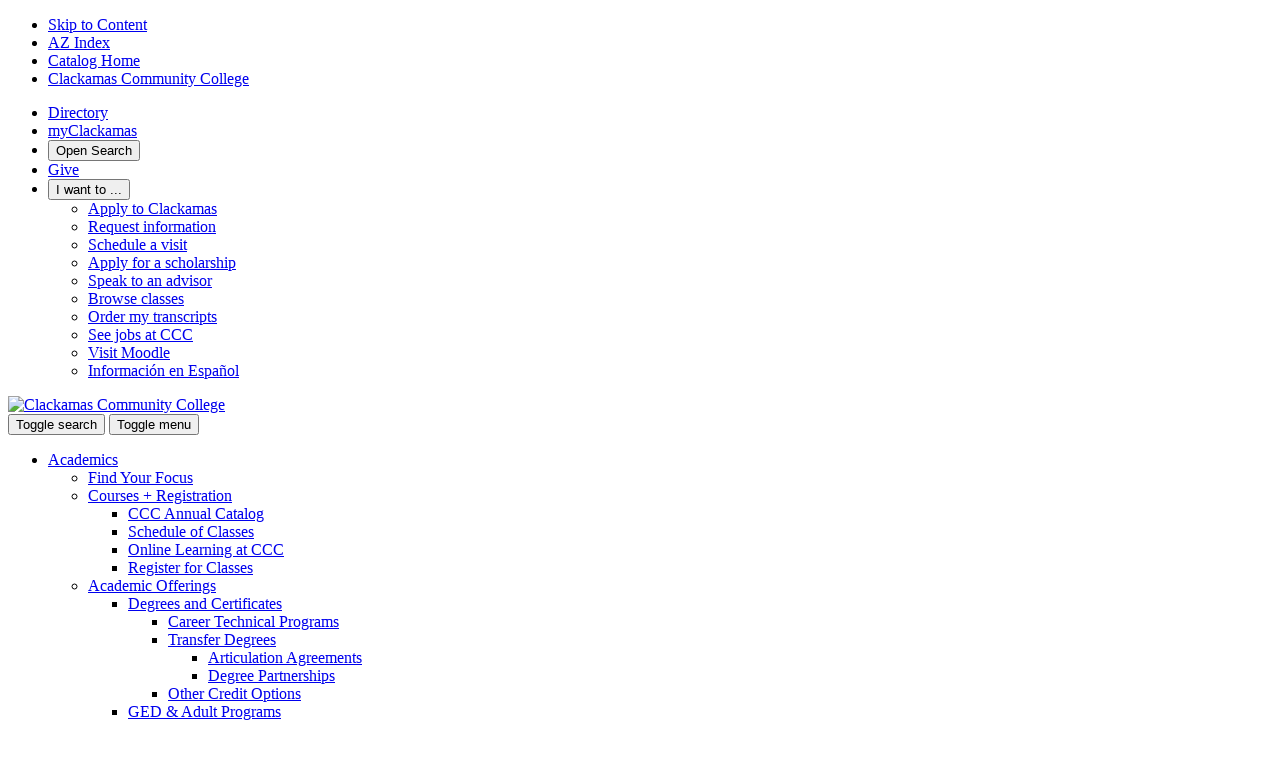

--- FILE ---
content_type: text/html; charset=UTF-8
request_url: https://catalog.clackamas.edu/associate-science-degrees-as/biology-emphasis-university-oregon/
body_size: 111492
content:


<!doctype html>
<html class="no-js" xml:lang="en" lang="en" dir="ltr">

<head>
<meta http-equiv="X-UA-Compatible" content="IE=Edge" />
<title>Biology Emphasis, AS - with University of Oregon | Clackamas Community College Catalog</title>
<meta http-equiv="Content-Type" content="text/html; charset=utf-8" />
<meta property="og:site_name" content="Clackamas Community College Catalog" />
<link rel="search" type="application/opensearchdescription+xml"
			href="/search/opensearch.xml" title="Catalog" />
<meta name="viewport" content="width=device-width, initial-scale=1.0, minimum-scale=1.0" />
<link href="/images/favicon.ico" rel="shortcut icon" />
<link rel="stylesheet" type="text/css" href="/css/reset.css" />
<link href="https://fonts.googleapis.com/css?family=Roboto:400,400i,500,500i,700,700i" rel="stylesheet">
<link rel="stylesheet" type="text/css" href="/fonts/font-awesome/font-awesome.min.css" />
<link rel="stylesheet" type="text/css" href="/fonts/clackamas/clackamas-fonts.css">
<link rel="stylesheet" type="text/css" href="/css/courseleaf.css?v=1763580618000" />
<link rel="stylesheet" type="text/css" href="/css/screen.css?v=1763580618000" media="screen" />
<link rel="stylesheet" type="text/css" href="/css/print.css?v=1763580618000" media="print" />
<script type="text/javascript" src="/js/jquery.js"></script>
<script type="text/javascript" src="/js/lfjs.js"></script>
<script type="text/javascript" src="/js/lfjs_any.js"></script>
<link rel="stylesheet" type="text/css" href="/js/lfjs.css?v=1763580623000" />
<script type="text/javascript" src="/js/courseleaf.js?v=1763580623000"></script>
<script type="text/javascript" src="/js/custom.js?v=1763580623000"></script>



</head>



<body class="">




<nav aria-label="Skip content menu" class="accessible">
	<div class="accessible-menu">
		<ul>
			<li><a href="#contentarea" rel="section">Skip to Content</a></li>
			<li><a href="/azindex/">AZ Index</a></li>
			<li><a href="/">Catalog Home</a></li>
			<li><a href="https://www.clackamas.edu">Clackamas Community College</a></li>
		</ul>
	</div>
</nav>

<header id="header-full">
    <nav id="top-nav">
        <div class="wrap">
            <ul>
                <li><a href="https://www.clackamas.edu/meta/directory">Directory</a></li>
                <li><a href="http://my.clackamas.edu/">myClackamas</a></li>
                <li><button id="search-toggle" aria-controls="search-dialog"><span
                            class="fa fa-search" aria-hidden="true"></span><span class="sr-only">Open Search</span></button>
                </li>
                <li class="giving"><a href="https://give.clackamas.edu/give-now">Give</a></li>
                <li class="isparent"><button class="quicklinks-toggle" type="button" data-toggle="#quicklinks-full-menu"
                        id="quicklinks-label" aria-expanded="false">I want to ... <span class="fa fa-chevron-down"
                            aria-hidden="true"></span></button>
                    <ul class="dropdown-menu" aria-labelledby="quicklinks-label" id="quicklinks-full-menu">
                        <li><a href="https://www.clackamas.edu/admissions-financial-aid/apply-now">Apply to
                                Clackamas</a></li>
                        <li><a href="https://www.clackamas.edu/future-students">Request information</a></li>
                        <li><a href="https://www.clackamas.edu/admissions-financial-aid/plan-a-visit">Schedule a
                                visit</a></li>
                        <li><a
                                href="https://www.clackamas.edu/admissions-financial-aid/financial-aid-scholarships/scholarships">Apply
                                for a scholarship</a></li>
                        <li><a
                                href="https://www.clackamas.edu/academics/academic-support/academic-advising-and-education-planning">Speak
                                to an advisor</a></li>
                        <li><a href="https://www.clackamas.edu/academics/courses-registration/schedule-of-classes">Browse
                                classes</a></li>
                        <li><a
                                href="https://www.clackamas.edu/academics/academic-support/transcripts-and-duplicate-diplomas">Order
                                my transcripts</a></li>
                        <li><a href="https://www.clackamas.edu/about-us/ccc-jobs">See jobs at CCC</a></li>
                        <li><a href="http://online.clackamas.edu">Visit Moodle</a></li>
                        <li><a
                                href="https://www.clackamas.edu/admissions-financial-aid/getting-started/informacion-en-espanol">Información
                                en Español</a></li>
                    </ul>
                </li>
            </ul>
        </div>
    </nav>
    <div class="wrap flex">
        <div class="logo--full">
            <a href="https://www.clackamas.edu"><img src="/images/ccc_logo_header.png"
                    alt="Clackamas Community College" /></a>
        </div>
        <div class="mobile-toggles">
            <button id="search-toggle-mobile" aria-controls="search-dialog">
                <span class="sr-only">Toggle search</span>
                <i class="fa fa-search" aria-hidden="true"></i>
            </button>
            <button id="menu-toggle" aria-controls="ccc-nav" data-toggle="#ccc-nav" aria-expanded="false">
                <span class="sr-only">Toggle menu</span>
                <i class="fa fa-bars" aria-hidden="true"></i>
            </button>
        </div>
        <nav class="ccc-nav--full" id="ccc-nav">
            <ul class="nav-items">
                <li>
                    <a href="https://www.clackamas.edu/academics" target="_self">Academics</a>
                    <ul>
                        <li>
                            <a href="https://www.clackamas.edu/academics/find-your-focus" target="_self">Find Your
                                Focus</a>
                        </li>
                        <li>
                            <a href="https://www.clackamas.edu/academics/courses-registration" target="_self">
                                Courses + Registration</a>
                            <ul>
                                <li>
                                    <a href="https://www.clackamas.edu/academics/courses-registration/ccc-annual-catalog"
                                        target="_self">CCC Annual
                                        Catalog</a>
                                </li>
                                <li>
                                    <a href="https://www.clackamas.edu/academics/courses-registration/schedule-of-classes"
                                        target="_self">Schedule of
                                        Classes</a>
                                </li>
                                <li>
                                    <a href="https://www.clackamas.edu/academics/courses-registration/online-learning-at-ccc"
                                        target="_self">Online Learning
                                        at CCC</a>
                                </li>
                                <li>
                                    <a href="https://www.clackamas.edu/academics/courses-registration/register-for-classes"
                                        target="_self">Register for
                                        Classes</a>
                                </li>

                            </ul>
                        </li>
                        <li>
                            <a href="https://www.clackamas.edu/academics/academic-offerings" target="_self">
                                Academic Offerings

                            </a>
                            <ul>
                                <li>
                                    <a href="https://www.clackamas.edu/academics/academic-offerings/degrees-and-certificates"
                                        target="_self">
                                        Degrees and Certificates

                                    </a>
                                    <ul>
                                        <li>
                                            <a href="https://www.clackamas.edu/academics/academic-offerings/degrees-and-certificates/career-technical-programs"
                                                target="_self">Career Technical Programs</a>
                                        </li>
                                        <li>
                                            <a href="https://www.clackamas.edu/academics/academic-offerings/degrees-and-certificates/transfer-degrees"
                                                target="_self">
                                                Transfer Degrees

                                            </a>
                                            <ul>
                                                <li>
                                                    <a href="https://www.clackamas.edu/academics/academic-offerings/degrees-and-certificates/transfer-degrees/articulation-agreements"
                                                        target="_self">Articulation Agreements</a>
                                                </li>
                                                <li>
                                                    <a href="https://www.clackamas.edu/academics/academic-offerings/degrees-and-certificates/transfer-degrees/degree-partnerships"
                                                        target="_self">Degree Partnerships</a>
                                                </li>

                                            </ul>
                                        </li>
                                        <li>
                                            <a href="https://www.clackamas.edu/academics/academic-offerings/degrees-and-certificates/other-credit-options"
                                                target="_self">Other Credit Options</a>
                                        </li>

                                    </ul>
                                </li>
                                <li>
                                    <a href="https://www.clackamas.edu/academics/academic-offerings/ged-adult-programs"
                                        target="_self">
                                        GED &amp; Adult Programs

                                    </a>
                                    <ul>
                                        <li>
                                            <a href="https://www.clackamas.edu/academics/academic-offerings/ged-adult-programs/life-and-career-options-program"
                                                target="_self">Life and Career Options Program</a>
                                        </li>
                                        <li>
                                            <a href="https://www.clackamas.edu/academics/academic-offerings/ged-adult-programs/first-year-experience"
                                                target="_self">First-Year Experience</a>
                                        </li>

                                    </ul>
                                </li>
                                <li>
                                    <a href="https://www.clackamas.edu/academics/academic-offerings/community-education"
                                        target="_self">
                                        Community Education

                                    </a>
                                    <ul>
                                        <li>
                                            <a href="https://www.clackamas.edu/academics/academic-offerings/community-education/seasoned-adult-enrichment-program"
                                                target="_self">Seasoned Adult Enrichment Program</a>
                                        </li>
                                        <li>
                                            <a href="https://www.clackamas.edu/academics/academic-offerings/community-education/driver's-education"
                                                target="_self">Driver's Education</a>
                                        </li>
                                        <li>
                                            <a href="https://www.clackamas.edu/academics/academic-offerings/community-education/suggest-a-community-ed-class"
                                                target="_self">Suggest a Community Ed Class</a>
                                        </li>
                                        <li>
                                            <a href="https://www.clackamas.edu/academics/academic-offerings/community-education/become-a-community-ed-instructor"
                                                target="_self">Become a Community Ed Instructor</a>
                                        </li>

                                    </ul>
                                </li>
                                <li>
                                    <a href="https://www.clackamas.edu/academics/academic-offerings/high-school-connections"
                                        target="_self">
                                        High School Connections

                                    </a>
                                    <ul>
                                        <li>
                                            <a href="https://www.clackamas.edu/academics/academic-offerings/high-school-connections/high-school-registration"
                                                target="_self">High School Registration</a>
                                        </li>
                                        <li>
                                            <a href="https://www.clackamas.edu/academics/academic-offerings/high-school-connections/high-school-connections-programs"
                                                target="_self">High School Connections Programs</a>
                                        </li>
                                        <li>
                                            <a href="https://www.clackamas.edu/academics/academic-offerings/high-school-connections/high-school-partners"
                                                target="_self">High School Partners</a>
                                        </li>
                                        <li>
                                            <a href="https://www.clackamas.edu/academics/academic-offerings/high-school-connections/instructors"
                                                target="_self">Instructors</a>
                                        </li>

                                    </ul>
                                </li>

                            </ul>
                        </li>
                        <li>
                            <a href="https://www.clackamas.edu/academics/academic-calendar" target="_self">Academic
                                Calendar</a>
                        </li>
                        <li>
                            <a href="https://www.clackamas.edu/academics/skills-development-training" target="_self">
                                Skills Development + Training

                            </a>
                            <ul>
                                <li>
                                    <a href="https://www.clackamas.edu/academics/skills-development-training/connections-with-business-and-industry-(cbi)"
                                        target="_self">
                                        Connections with Business and Industry (CBI)

                                    </a>
                                    <ul>
                                        <li>
                                            <a href="https://www.clackamas.edu/academics/skills-development-training/connections-with-business-and-industry-(cbi)/small-business-development-center"
                                                target="_self">Small Business Development Center</a>
                                        </li>
                                        <li>
                                            <a href="https://www.clackamas.edu/academics/skills-development-training/connections-with-business-and-industry-(cbi)/workforce-services"
                                                target="_self">Workforce Services</a>
                                        </li>
                                        <li>
                                            <a href="https://www.clackamas.edu/academics/skills-development-training/connections-with-business-and-industry-(cbi)/techhire"
                                                target="_self">TechHire</a>
                                        </li>
                                        <li>
                                            <a href="https://www.clackamas.edu/academics/skills-development-training/connections-with-business-and-industry-(cbi)/customized-training"
                                                target="_blank">Customized Training</a>
                                        </li>

                                    </ul>
                                </li>
                                <li>
                                    <a href="https://www.clackamas.edu/academics/skills-development-training/workshops"
                                        target="_self">Workshops</a>
                                </li>
                                <li>
                                    <a href="https://www.clackamas.edu/academics/skills-development-training/cte-licensure-courses"
                                        target="_self">CTE
                                        Licensure Courses</a>
                                </li>
                                <li>
                                    <a href="https://www.clackamas.edu/academics/skills-development-training/job-corps-scholars"
                                        target="_self">Job Corps
                                        Scholars</a>
                                </li>

                            </ul>
                        </li>
                        <li>
                            <a href="https://www.clackamas.edu/academics/academic-support" target="_self">
                                Academic Support

                            </a>
                            <ul>
                                <li>
                                    <a href="https://www.clackamas.edu/academics/academic-support/english-for-speakers-of-other-languages"
                                        target="_self">English for Speakers of Other Languages</a>
                                </li>
                                <li>
                                    <a href="https://www.clackamas.edu/academics/academic-support/graduation-services"
                                        target="_self">Graduation</a>
                                </li>
                                <li>
                                    <a href="https://www.clackamas.edu/academics/academic-support/tutoring-services"
                                        target="_self">Tutoring Services</a>
                                </li>
                                <li>
                                    <a href="https://www.clackamas.edu/academics/academic-support/academic-advising-and-education-planning"
                                        target="_self">Academic Advising and Education Planning</a>
                                </li>
                                <li>
                                    <a href="https://www.clackamas.edu/academics/academic-support/transcripts-and-duplicate-diplomas"
                                        target="_self">Transcripts and Duplicate Diplomas</a>
                                </li>
                                <li>
                                    <a href="https://www.clackamas.edu/academics/academic-support/stem-center"
                                        target="_self">STEM Center</a>
                                </li>

                            </ul>
                        </li>
                        <li>
                            <a href="https://www.clackamas.edu/academics/testing-and-placement-services"
                                target="_self">Testing and Placement Services</a>
                        </li>

                    </ul>
                </li>
                <li>
                    <a href="https://www.clackamas.edu/admissions-financial-aid" target="_self">Admissions &amp;
                        Financial Aid</a>
                    <ul>
                        <li>
                            <a href="https://www.clackamas.edu/admissions-financial-aid/plan-a-visit"
                                target="_self">Plan a Visit</a>
                        </li>
                        <li>
                            <a href="https://www.clackamas.edu/admissions-financial-aid/getting-started" target="_self">
                                Getting Started

                            </a>
                            <ul>
                                <li>
                                    <a href="https://www.clackamas.edu/admissions-financial-aid/getting-started/informacion-en-espanol"
                                        target="_self">Información en Español</a>
                                </li>
                                <li>
                                    <a href="https://www.clackamas.edu/admissions-financial-aid/getting-started/transferring-to-ccc"
                                        target="_self">Transferring to CCC</a>
                                </li>
                                <li>
                                    <a href="https://www.clackamas.edu/admissions-financial-aid/getting-started/international-students"
                                        target="_self">International Students</a>
                                </li>
                                <li>
                                    <a href="https://www.clackamas.edu/admissions-financial-aid/getting-started/undocumented-daca"
                                        target="_self">Undocumented and DACA Students</a>
                                </li>
                                <li>
                                    <a href="https://www.clackamas.edu/admissions-financial-aid/getting-started/students-under-18-years-of-age"
                                        target="_self">Students Under 18 Years of Age </a>
                                </li>
                                <li>
                                    <a href="https://www.clackamas.edu/admissions-financial-aid/getting-started/i'm-registered!-what-s-next"
                                        target="_self">I'm Registered! Whats Next?</a>
                                </li>

                            </ul>
                        </li>
                        <li>
                            <a href="https://www.clackamas.edu/admissions-financial-aid/apply-now" target="_blank">Apply
                                Now</a>
                        </li>
                        <li>
                            <a href="https://www.clackamas.edu/admissions-financial-aid/tuition-fees" target="_self">
                                Tuition + Fees

                            </a>
                            <ul>
                                <li>
                                    <a href="https://www.clackamas.edu/admissions-financial-aid/tuition-fees/payment-options"
                                        target="_self">Payment
                                        Options</a>
                                </li>
                                <li>
                                    <a href="https://www.clackamas.edu/admissions-financial-aid/tuition-fees/refunds"
                                        target="_self">Refunds</a>
                                </li>
                                <li>
                                    <a href="https://www.clackamas.edu/admissions-financial-aid/tuition-fees/educational-tax-credits-(1098-t)"
                                        target="_self">Educational Tax Credits (1098-T)</a>
                                </li>
                                <li>
                                    <a href="https://www.clackamas.edu/admissions-financial-aid/tuition-fees/student-billing-policies"
                                        target="_self">Student
                                        Billing Policies</a>
                                </li>

                            </ul>
                        </li>
                        <li>
                            <a href="https://www.clackamas.edu/admissions-financial-aid/financial-aid-scholarships"
                                target="_self">
                                Financial Aid + Scholarships

                            </a>
                            <ul>
                                <li>
                                    <a href="https://www.clackamas.edu/admissions-financial-aid/financial-aid-scholarships/scholarships"
                                        target="_self">Scholarships</a>
                                </li>
                                <li>
                                    <a href="https://www.clackamas.edu/admissions-financial-aid/financial-aid-scholarships/grants-loans-and-work-study-financial-aid-options"
                                        target="_self">Grants, Loans + Work Study</a>
                                </li>
                                <li>
                                    <a href="https://www.clackamas.edu/admissions-financial-aid/financial-aid-scholarships/associated-student-government-grants"
                                        target="_self">Associated Student Government Grants</a>
                                </li>
                                <li>
                                    <a href="https://www.clackamas.edu/admissions-financial-aid/financial-aid-scholarships/financial-aid-resource-lab"
                                        target="_self">Financial Aid Resource Lab</a>
                                </li>
                                <li>
                                    <a href="https://www.clackamas.edu/admissions-financial-aid/financial-aid-scholarships/financial-aid-satisfactory-academic-progress-standards"
                                        target="_self">Satisfactory Academic Progress Standards</a>
                                </li>
                                <li>
                                    <a href="https://www.clackamas.edu/admissions-financial-aid/financial-aid-scholarships/financial-aid-forms"
                                        target="_self">Financial Aid Forms</a>
                                </li>
                                <li>
                                    <a href="https://www.clackamas.edu/admissions-financial-aid/financial-aid-scholarships/financial-aid-rights-and-responsibilities"
                                        target="_self">Financial Aid Rights, Responsibilities and Resources</a>
                                </li>
                                <li>
                                    <a href="https://www.clackamas.edu/admissions-financial-aid/financial-aid-scholarships/cares-act"
                                        target="_self">CARES
                                        Act</a>
                                </li>
                                <li>
                                    <a href="https://www.clackamas.edu/admissions-financial-aid/financial-aid-scholarships/emergency-funding-resources"
                                        target="_self">Emergency Funding Resources</a>
                                </li>

                            </ul>
                        </li>

                    </ul>
                </li>
                <li>
                    <a href="https://www.clackamas.edu/campus-life" target="_self">Campus Life</a>
                    <ul>
                        <li>
                            <a href="https://www.clackamas.edu/campus-life/events" target="_self">Events</a>
                        </li>
                        <li>
                            <a href="https://www.clackamas.edu/campus-life/campuses-buildings-hours" target="_self">
                                Campuses, Buildings + Hours

                            </a>
                            <ul>
                                <li>
                                    <a href="https://www.clackamas.edu/campus-life/campuses-buildings-hours/events-and-conference-services"
                                        target="_self">
                                        Events and Conference Services

                                    </a>
                                    <ul>
                                        <li>
                                            <a href="https://www.clackamas.edu/campus-life/campuses-buildings-hours/events-and-conference-services/harmony-campus-venues"
                                                target="_self">Harmony Campus Venues</a>
                                        </li>
                                        <li>
                                            <a href="https://www.clackamas.edu/campus-life/campuses-buildings-hours/events-and-conference-services/oregon-city-venues"
                                                target="_self">Oregon City Venues</a>
                                        </li>
                                        <li>
                                            <a href="https://www.clackamas.edu/campus-life/campuses-buildings-hours/events-and-conference-services/wilsonville-venues"
                                                target="_self">Wilsonville Venues</a>
                                        </li>

                                    </ul>
                                </li>
                                <li>
                                    <a href="https://www.clackamas.edu/campus-life/campuses-buildings-hours/ccc-library"
                                        target="_self">CCC Library</a>
                                </li>
                                <li>
                                    <a href="https://www.clackamas.edu/campus-life/campuses-buildings-hours/bookstores"
                                        target="_self">Bookstores</a>
                                </li>
                                <li>
                                    <a href="https://www.clackamas.edu/campus-life/campuses-buildings-hours/food-on-campus"
                                        target="_self">Food on Campus</a>
                                </li>
                                <li>
                                    <a href="https://www.clackamas.edu/campus-life/campuses-buildings-hours/gardens"
                                        target="_self">Gardens</a>
                                </li>
                                <li>
                                    <a href="https://www.clackamas.edu/campus-life/campuses-buildings-hours/environmental-learning-center"
                                        target="_self">
                                        Environmental Learning Center

                                    </a>
                                    <ul>
                                        <li>
                                            <a href="https://www.clackamas.edu/campus-life/campuses-buildings-hours/environmental-learning-center/k-12-education-at-the-environmental-learning-center"
                                                target="_self">
                                                K-12 Programs

                                            </a>
                                            <ul>
                                                <li>
                                                    <a href="https://www.clackamas.edu/campus-life/campuses-buildings-hours/environmental-learning-center/k-12-education-at-the-environmental-learning-center/virtual-field-trips"
                                                        target="_self">Virtual Field Trips</a>
                                                </li>

                                            </ul>
                                        </li>
                                        <li>
                                            <a href="https://www.clackamas.edu/campus-life/campuses-buildings-hours/environmental-learning-center/community-education-at-the-environmental-learning-center"
                                                target="_self">Community Education</a>
                                        </li>
                                        <li>
                                            <a href="https://www.clackamas.edu/campus-life/campuses-buildings-hours/environmental-learning-center/professional-development-at-the-environmental-learning-center"
                                                target="_self">Professional Development</a>
                                        </li>
                                        <li>
                                            <a href="https://www.clackamas.edu/campus-life/campuses-buildings-hours/environmental-learning-center/restoration-of-environmental-learning-center-timeline"
                                                target="_self">Restoration Project</a>
                                        </li>
                                        <li>
                                            <a href="https://www.clackamas.edu/campus-life/campuses-buildings-hours/environmental-learning-center/history-of-the-elc"
                                                target="_self">History of the ELC</a>
                                        </li>

                                    </ul>
                                </li>
                                <li>
                                    <a href="https://www.clackamas.edu/campus-life/campuses-buildings-hours/haggart-observatory"
                                        target="_self">Haggart
                                        Observatory</a>
                                </li>

                            </ul>
                        </li>
                        <li>
                            <a href="https://www.clackamas.edu/campus-life/athletics" target="_self">
                                Athletics

                            </a>
                            <ul>
                                <li>
                                    <a href="https://www.clackamas.edu/campus-life/athletics/sports" target="_self">
                                        Sports

                                    </a>
                                    <ul>
                                        <li>
                                            <a href="https://www.clackamas.edu/campus-life/athletics/sports/mens-basketball"
                                                target="_self">
                                                Men's Basketball

                                            </a>
                                            <ul>
                                                <li>
                                                    <a href="https://www.clackamas.edu/campus-life/athletics/sports/mens-basketball/history"
                                                        target="_self">History</a>
                                                </li>
                                                <li>
                                                    <a href="https://www.clackamas.edu/campus-life/athletics/sports/mens-basketball/roster"
                                                        target="_self">Roster</a>
                                                </li>
                                                <li>
                                                    <a href="https://www.clackamas.edu/campus-life/athletics/sports/mens-basketball/schedule-and-results"
                                                        target="_self">Schedule and Results</a>
                                                </li>
                                                <li>
                                                    <a href="https://www.clackamas.edu/campus-life/athletics/sports/mens-basketball/statistics"
                                                        target="_self">Statistics</a>
                                                </li>

                                            </ul>
                                        </li>
                                        <li>
                                            <a href="https://www.clackamas.edu/campus-life/athletics/sports/womens-basketball"
                                                target="_self">
                                                Women's Basketball

                                            </a>
                                            <ul>
                                                <li>
                                                    <a href="https://www.clackamas.edu/campus-life/athletics/sports/womens-basketball/history"
                                                        target="_self">History</a>
                                                </li>
                                                <li>
                                                    <a href="https://www.clackamas.edu/campus-life/athletics/sports/womens-basketball/roster"
                                                        target="_self">Roster</a>
                                                </li>
                                                <li>
                                                    <a href="https://www.clackamas.edu/campus-life/athletics/sports/womens-basketball/schedule-and-results"
                                                        target="_self">Schedule and Results</a>
                                                </li>
                                                <li>
                                                    <a href="https://www.clackamas.edu/campus-life/athletics/sports/womens-basketball/statistics"
                                                        target="_self">Statistics</a>
                                                </li>

                                            </ul>
                                        </li>
                                        <li>
                                            <a href="https://www.clackamas.edu/campus-life/athletics/sports/soccer"
                                                target="_self">
                                                Women's Soccer

                                            </a>
                                            <ul>
                                                <li>
                                                    <a href="https://www.clackamas.edu/campus-life/athletics/sports/soccer/history"
                                                        target="_self">History</a>
                                                </li>
                                                <li>
                                                    <a href="https://www.clackamas.edu/campus-life/athletics/sports/soccer/roster"
                                                        target="_self">Roster</a>
                                                </li>
                                                <li>
                                                    <a href="https://www.clackamas.edu/campus-life/athletics/sports/soccer/schedule-and-results"
                                                        target="_self">Schedule and Results</a>
                                                </li>
                                                <li>
                                                    <a href="https://www.clackamas.edu/campus-life/athletics/sports/soccer/statistics"
                                                        target="_self">Statistics</a>
                                                </li>

                                            </ul>
                                        </li>
                                        <li>
                                            <a href="https://www.clackamas.edu/campus-life/athletics/sports/softball"
                                                target="_self">
                                                Softball

                                            </a>
                                            <ul>
                                                <li>
                                                    <a href="https://www.clackamas.edu/campus-life/athletics/sports/softball/history"
                                                        target="_self">History</a>
                                                </li>
                                                <li>
                                                    <a href="https://www.clackamas.edu/campus-life/athletics/sports/softball/roster"
                                                        target="_self">Roster</a>
                                                </li>
                                                <li>
                                                    <a href="https://www.clackamas.edu/campus-life/athletics/sports/softball/schedule-and-results"
                                                        target="_self">Schedule and Results</a>
                                                </li>
                                                <li>
                                                    <a href="https://www.clackamas.edu/campus-life/athletics/sports/softball/statistics"
                                                        target="_self">Statistics</a>
                                                </li>

                                            </ul>
                                        </li>
                                        <li>
                                            <a href="https://www.clackamas.edu/campus-life/athletics/sports/baseball"
                                                target="_self">
                                                Baseball

                                            </a>
                                            <ul>
                                                <li>
                                                    <a href="https://www.clackamas.edu/campus-life/athletics/sports/baseball/history"
                                                        target="_self">History</a>
                                                </li>
                                                <li>
                                                    <a href="https://www.clackamas.edu/campus-life/athletics/sports/baseball/roster"
                                                        target="_self">Roster</a>
                                                </li>
                                                <li>
                                                    <a href="https://www.clackamas.edu/campus-life/athletics/sports/baseball/schedule-and-results"
                                                        target="_self">Schedule and Results</a>
                                                </li>
                                                <li>
                                                    <a href="https://www.clackamas.edu/campus-life/athletics/sports/baseball/statistics"
                                                        target="_self">Statistics</a>
                                                </li>

                                            </ul>
                                        </li>
                                        <li>
                                            <a href="https://www.clackamas.edu/campus-life/athletics/sports/cross-country"
                                                target="_self">
                                                Cross Country

                                            </a>
                                            <ul>
                                                <li>
                                                    <a href="https://www.clackamas.edu/campus-life/athletics/sports/cross-country/history"
                                                        target="_self">History</a>
                                                </li>
                                                <li>
                                                    <a href="https://www.clackamas.edu/campus-life/athletics/sports/cross-country/roster"
                                                        target="_self">Roster</a>
                                                </li>
                                                <li>
                                                    <a href="https://www.clackamas.edu/campus-life/athletics/sports/cross-country/schedule-and-results"
                                                        target="_self">Schedule and Results</a>
                                                </li>
                                                <li>
                                                    <a href="https://www.clackamas.edu/campus-life/athletics/sports/cross-country/statistics"
                                                        target="_self">Statistics</a>
                                                </li>

                                            </ul>
                                        </li>
                                        <li>
                                            <a href="https://www.clackamas.edu/campus-life/athletics/sports/track-and-field"
                                                target="_self">
                                                Track and Field

                                            </a>
                                            <ul>
                                                <li>
                                                    <a href="https://www.clackamas.edu/campus-life/athletics/sports/track-and-field/history"
                                                        target="_self">History</a>
                                                </li>
                                                <li>
                                                    <a href="https://www.clackamas.edu/campus-life/athletics/sports/track-and-field/roster"
                                                        target="_self">Roster</a>
                                                </li>
                                                <li>
                                                    <a href="https://www.clackamas.edu/campus-life/athletics/sports/track-and-field/schedule-and-results"
                                                        target="_self">Schedule and Results</a>
                                                </li>
                                                <li>
                                                    <a href="https://www.clackamas.edu/campus-life/athletics/sports/track-and-field/statistics"
                                                        target="_self">Statistics</a>
                                                </li>

                                            </ul>
                                        </li>
                                        <li>
                                            <a href="https://www.clackamas.edu/campus-life/athletics/sports/volleyball"
                                                target="_self">
                                                Volleyball

                                            </a>
                                            <ul>
                                                <li>
                                                    <a href="https://www.clackamas.edu/campus-life/athletics/sports/volleyball/history"
                                                        target="_self">History</a>
                                                </li>
                                                <li>
                                                    <a href="https://www.clackamas.edu/campus-life/athletics/sports/volleyball/roster"
                                                        target="_self">Roster</a>
                                                </li>
                                                <li>
                                                    <a href="https://www.clackamas.edu/campus-life/athletics/sports/volleyball/schedule-and-results"
                                                        target="_self">Schedule and Results</a>
                                                </li>
                                                <li>
                                                    <a href="https://www.clackamas.edu/campus-life/athletics/sports/volleyball/statistics"
                                                        target="_self">Statistics</a>
                                                </li>

                                            </ul>
                                        </li>
                                        <li>
                                            <a href="https://www.clackamas.edu/campus-life/athletics/sports/wrestling"
                                                target="_self">
                                                Wrestling

                                            </a>
                                            <ul>
                                                <li>
                                                    <a href="https://www.clackamas.edu/campus-life/athletics/sports/wrestling/history"
                                                        target="_self">History</a>
                                                </li>
                                                <li>
                                                    <a href="https://www.clackamas.edu/campus-life/athletics/sports/wrestling/roster"
                                                        target="_self">Roster</a>
                                                </li>
                                                <li>
                                                    <a href="https://www.clackamas.edu/campus-life/athletics/sports/wrestling/schedule-and-results"
                                                        target="_self">Schedule and Results</a>
                                                </li>
                                                <li>
                                                    <a href="https://www.clackamas.edu/campus-life/athletics/sports/wrestling/statistics"
                                                        target="_self">Statistics</a>
                                                </li>

                                            </ul>
                                        </li>

                                    </ul>
                                </li>
                                <li>
                                    <a href="https://www.clackamas.edu/campus-life/athletics/inside-athletics"
                                        target="_self">
                                        Inside Athletics

                                    </a>
                                    <ul>
                                        <li>
                                            <a href="https://www.clackamas.edu/campus-life/athletics/inside-athletics/athletics-calendar"
                                                target="_self">Athletics Calendar</a>
                                        </li>
                                        <li>
                                            <a href="https://www.clackamas.edu/campus-life/athletics/inside-athletics/staff-directory"
                                                target="_self">Staff
                                                Directory</a>
                                        </li>
                                        <li>
                                            <a href="https://www.clackamas.edu/campus-life/athletics/inside-athletics/athlete-eligibility-forms"
                                                target="_self">Athlete Eligibility Forms</a>
                                        </li>
                                        <li>
                                            <a href="https://www.clackamas.edu/campus-life/athletics/inside-athletics/photo-zone"
                                                target="_self">Photo
                                                Zone</a>
                                        </li>
                                        <li>
                                            <a href="https://www.clackamas.edu/campus-life/athletics/inside-athletics/athletic-hall-of-fame"
                                                target="_self">Athletic Hall of Fame</a>
                                        </li>

                                    </ul>
                                </li>
                                <li>
                                    <a href="https://www.clackamas.edu/campus-life/athletics/special-events"
                                        target="_self">Special Events</a>
                                </li>
                                <li>
                                    <a href="https://www.clackamas.edu/campus-life/athletics/recruits"
                                        target="_self">Recruits</a>
                                </li>
                                <li>
                                    <a href="https://www.clackamas.edu/campus-life/athletics/youth-camps-clinics"
                                        target="_self">
                                        Youth Camps + Clinics

                                    </a>
                                    <ul>
                                        <li>
                                            <a href="https://www.clackamas.edu/campus-life/athletics/youth-camps-clinics/youth-volleyball"
                                                target="_self">Youth Volleyball</a>
                                        </li>
                                        <li>
                                            <a href="https://www.clackamas.edu/campus-life/athletics/youth-camps-clinics/youth-soccer"
                                                target="_self">Youth
                                                Soccer</a>
                                        </li>
                                        <li>
                                            <a href="https://www.clackamas.edu/campus-life/athletics/youth-camps-clinics/youth-softball"
                                                target="_self">Youth
                                                Softball</a>
                                        </li>
                                        <li>
                                            <a href="https://www.clackamas.edu/campus-life/athletics/youth-camps-clinics/youth-wrestling"
                                                target="_self">Youth Wrestling</a>
                                        </li>

                                    </ul>
                                </li>

                            </ul>
                        </li>
                        <li>
                            <a href="https://www.clackamas.edu/campus-life/arts-performance" target="_self">
                                Arts + Performance

                            </a>
                            <ul>
                                <li>
                                    <a href="https://www.clackamas.edu/campus-life/arts-performance/theater-performances"
                                        target="_self">Theater
                                        Performances</a>
                                </li>
                                <li>
                                    <a href="https://www.clackamas.edu/campus-life/arts-performance/alexander-gallery-at-ccc"
                                        target="_self">Art Shows</a>
                                </li>
                                <li>
                                    <a href="https://www.clackamas.edu/campus-life/arts-performance/music-events"
                                        target="_self">Music Events</a>
                                </li>
                                <li>
                                    <a href="https://www.clackamas.edu/campus-life/arts-performance/music-festivals"
                                        target="_self">Music Festivals</a>
                                </li>
                                <li>
                                    <a href="https://www.clackamas.edu/campus-life/arts-performance/music-summer-camps"
                                        target="_self">Music Summer Camps</a>
                                </li>

                            </ul>
                        </li>
                        <li>
                            <a href="https://www.clackamas.edu/campus-life/transportation" target="_self">Transportation
                            </a>
                        </li>
                        <li>
                            <a href="https://www.clackamas.edu/campus-life/college-safety" target="_self">College Safety
                            </a>
                        </li>
                        <li>
                            <a href="https://www.clackamas.edu/campus-life/student-services" target="_self">
                                Student Services

                            </a>
                            <ul>
                                <li>
                                    <a href="https://www.clackamas.edu/campus-life/student-services/cougarconnect"
                                        target="_self">Cougar Connect</a>
                                </li>
                                <li>
                                    <a href="https://www.clackamas.edu/campus-life/student-services/textbook-rental-and-exchange"
                                        target="_self">Textbook
                                        Rental and Exchange</a>
                                </li>
                                <li>
                                    <a href="https://www.clackamas.edu/campus-life/student-services/college-success-and-career-workshops"
                                        target="_self">College Success and Career Workshops</a>
                                </li>
                                <li>
                                    <a href="https://www.clackamas.edu/campus-life/student-services/vet-center"
                                        target="_self">Veterans' Services</a>
                                </li>
                                <li>
                                    <a href="https://www.clackamas.edu/campus-life/student-services/disability-resource-center"
                                        target="_self">
                                        Disability Resource Center

                                    </a>
                                    <ul>
                                        <li>
                                            <a href="https://www.clackamas.edu/campus-life/student-services/disability-resource-center/accessibility"
                                                target="_self">Accessibility</a>
                                        </li>

                                    </ul>
                                </li>
                                <li>
                                    <a href="https://www.clackamas.edu/campus-life/student-services/counseling"
                                        target="_self">Counseling</a>
                                </li>
                                <li>
                                    <a href="https://www.clackamas.edu/campus-life/student-services/child-care"
                                        target="_self">Child Care</a>
                                </li>
                                <li>
                                    <a href="https://www.clackamas.edu/campus-life/student-services/snap-training-employment-program-(step)"
                                        target="_self">SNAP Training + Employment Program (STEP)</a>
                                </li>

                            </ul>
                        </li>
                        <li>
                            <a href="https://www.clackamas.edu/campus-life/student-involvement" target="_self">
                                Student Involvement

                            </a>
                            <ul>
                                <li>
                                    <a href="https://www.clackamas.edu/campus-life/student-involvement/student-government"
                                        target="_self">Student
                                        Government</a>
                                </li>
                                <li>
                                    <a href="https://www.clackamas.edu/campus-life/student-involvement/join-a-club-at-clackamas"
                                        target="_self">Join a Club
                                        at Clackamas</a>
                                </li>
                                <li>
                                    <a href="https://www.clackamas.edu/campus-life/student-involvement/multicultural-center"
                                        target="_self">Multicultural
                                        Center</a>
                                </li>
                                <li>
                                    <a href="https://www.clackamas.edu/campus-life/student-involvement/peer-program"
                                        target="_self">Peer Program</a>
                                </li>
                                <li>
                                    <a href="https://www.clackamas.edu/campus-life/student-involvement/cougar-connector"
                                        target="_self">Cougar Connector</a>
                                </li>

                            </ul>
                        </li>
                        <li>
                            <a href="https://www.clackamas.edu/campus-life/career-center" target="_self">
                                Career Center

                            </a>
                            <ul>
                                <li>
                                    <a href="https://www.clackamas.edu/campus-life/career-center/career-fairs"
                                        target="_self">Career Fairs</a>
                                </li>
                                <li>
                                    <a href="https://www.clackamas.edu/campus-life/career-center/cooperative-work-experience"
                                        target="_self">Cooperative Work
                                        Experience</a>
                                </li>
                                <li>
                                    <a href="https://www.clackamas.edu/campus-life/career-center/service-learning"
                                        target="_self">Service Learning</a>
                                </li>

                            </ul>
                        </li>

                    </ul>
                </li>
                <li>
                    <a href="https://www.clackamas.edu/about-us" target="_self">About Us</a>
                    <ul>
                        <li>
                            <a href="https://www.clackamas.edu/about-us/leadership" target="_self">
                                Leadership

                            </a>
                            <ul>
                                <li>
                                    <a href="https://www.clackamas.edu/about-us/leadership/clackamas-community-college-board-of-education"
                                        target="_self">CCC
                                        Board of Education</a>
                                </li>
                                <li>
                                    <a href="https://www.clackamas.edu/about-us/leadership/budget" target="_self">Budget
                                    </a>
                                </li>
                                <li>
                                    <a href="https://www.clackamas.edu/about-us/leadership/board-of-education-documents"
                                        target="_self">Board of Education
                                        Documents</a>
                                </li>

                            </ul>
                        </li>
                        <li>
                            <a href="https://www.clackamas.edu/about-us/vision-initatives" target="_self">
                                Vision + Initiatives

                            </a>
                            <ul>
                                <li>
                                    <a href="https://www.clackamas.edu/about-us/vision-initatives/ccc-purpose-mission-core-themes-and-code-of-ethics"
                                        target="_self">CCC Purpose, Mission, Core Themes and Code of Ethics</a>
                                </li>
                                <li>
                                    <a href="https://www.clackamas.edu/about-us/vision-initatives/diversity-equity-and-inclusion"
                                        target="_self">Diversity,
                                        Equity and Inclusion</a>
                                </li>
                                <li>
                                    <a href="https://www.clackamas.edu/about-us/vision-initatives/guided-pathways"
                                        target="_self">Guided Pathways</a>
                                </li>
                                <li>
                                    <a href="https://www.clackamas.edu/about-us/vision-initatives/strategic-plan"
                                        target="_self">Strategic Planning</a>
                                </li>
                                <li>
                                    <a href="https://www.clackamas.edu/about-us/vision-initatives/highlights-and-rankings"
                                        target="_self">Highlights and
                                        Rankings</a>
                                </li>
                                <li>
                                    <a href="https://www.clackamas.edu/about-us/vision-initatives/institutional-research"
                                        target="_self">Institutional
                                        Research</a>
                                </li>
                                <li>
                                    <a href="https://www.clackamas.edu/about-us/vision-initatives/bond-initiatives"
                                        target="_self">
                                        Bond Initiatives

                                    </a>
                                    <ul>
                                        <li>
                                            <a href="https://www.clackamas.edu/about-us/vision-initatives/bond-initiatives/harmony-west"
                                                target="_self">Harmony West</a>
                                        </li>
                                        <li>
                                            <a href="https://www.clackamas.edu/about-us/vision-initatives/bond-initiatives/industrial-technology-center"
                                                target="_self">Industrial Technology Center</a>
                                        </li>
                                        <li>
                                            <a href="https://www.clackamas.edu/about-us/vision-initatives/bond-initiatives/pauling-dejardin-science-complex"
                                                target="_self">Pauling/DeJardin Science Complex</a>
                                        </li>
                                        <li>
                                            <a href="https://www.clackamas.edu/about-us/vision-initatives/bond-initiatives/welcome-center"
                                                target="_self">Welcome Center</a>
                                        </li>
                                        <li>
                                            <a href="https://www.clackamas.edu/about-us/vision-initatives/bond-initiatives/facilities-and-campus-upgrades"
                                                target="_self">Facilities and Campus Upgrades</a>
                                        </li>
                                        <li>
                                            <a href="https://www.clackamas.edu/about-us/vision-initatives/bond-initiatives/bond-goals-developing-the-local-workforce"
                                                target="_self">Workforce Goals</a>
                                        </li>
                                        <li>
                                            <a href="https://www.clackamas.edu/about-us/vision-initatives/bond-initiatives/automotive-expansion-and-remodel"
                                                target="_self">Automotive Expansion and Remodel</a>
                                        </li>
                                        <li>
                                            <a href="https://www.clackamas.edu/about-us/vision-initatives/bond-initiatives/bond-measure-3-447-highlights"
                                                target="_self">Bond Measure 3-447 Highlights</a>
                                        </li>

                                    </ul>
                                </li>
                                <li>
                                    <a href="https://www.clackamas.edu/about-us/vision-initatives/advocacy"
                                        target="_self">Advocacy</a>
                                </li>

                            </ul>
                        </li>
                        <li>
                            <a href="https://www.clackamas.edu/about-us/accreditation-policies" target="_self">
                                Accreditation + Policies

                            </a>
                            <ul>
                                <li>
                                    <a href="https://www.clackamas.edu/about-us/accreditation-policies/student-rights"
                                        target="_self">Student Rights and
                                        Responsibilities</a>
                                </li>
                                <li>
                                    <a href="https://www.clackamas.edu/about-us/accreditation-policies/forms-and-documents"
                                        target="_self">Forms and
                                        Documents</a>
                                </li>
                                <li>
                                    <a href="https://www.clackamas.edu/about-us/accreditation-policies/accreditation"
                                        target="_self">Accreditation</a>
                                </li>
                                <li>
                                    <a href="https://www.clackamas.edu/about-us/accreditation-policies/affirmative-action-statement"
                                        target="_self">Affirmative Action Statement</a>
                                </li>
                                <li>
                                    <a href="https://www.clackamas.edu/about-us/accreditation-policies/title-ix-and-sexual-respect"
                                        target="_self">
                                        Title IX and Sexual Respect

                                    </a>
                                    <ul>
                                        <li>
                                            <a href="https://www.clackamas.edu/about-us/accreditation-policies/title-ix-and-sexual-respect/title-ix-resources"
                                                target="_self">Title IX Resources</a>
                                        </li>
                                        <li>
                                            <a href="https://www.clackamas.edu/about-us/accreditation-policies/title-ix-and-sexual-respect/reporting-an-incident"
                                                target="_self">Reporting an Incident</a>
                                        </li>
                                        <li>
                                            <a href="https://www.clackamas.edu/about-us/accreditation-policies/title-ix-and-sexual-respect/title-ix-policies-and-definitions"
                                                target="_self">Title IX Policies and Definitions</a>
                                        </li>

                                    </ul>
                                </li>
                                <li>
                                    <a href="https://www.clackamas.edu/about-us/accreditation-policies/internet-privacy-commitment"
                                        target="_self">Internet
                                        Privacy Commitment</a>
                                </li>
                                <li>
                                    <a href="https://www.clackamas.edu/about-us/accreditation-policies/policies-and-procedures"
                                        target="_self">Policies and
                                        Procedures</a>
                                </li>

                            </ul>
                        </li>
                        <li>
                            <a href="https://www.clackamas.edu/about-us/news" target="_self">
                                News

                            </a>
                            <ul>
                                <li>
                                    <a href="https://www.clackamas.edu/about-us/news/ccc-blog" target="_self">CCC
                                        Blog</a>
                                </li>

                            </ul>
                        </li>
                        <li>
                            <a href="https://www.clackamas.edu/about-us/consumer-information" target="_self">
                                Consumer Information

                            </a>
                            <ul>
                                <li>
                                    <a href="https://www.clackamas.edu/about-us/consumer-information/integrated-pest-management"
                                        target="_self">Integrated
                                        Pest Management</a>
                                </li>

                            </ul>
                        </li>
                        <li>
                            <a href="https://www.clackamas.edu/about-us/ccc-jobs" target="_self">
                                Job Opportunities

                            </a>
                            <ul>
                                <li>
                                    <a href="https://www.clackamas.edu/about-us/ccc-jobs/human-resources"
                                        target="_self">Human Resources</a>
                                </li>
                                <li>
                                    <a href="https://www.clackamas.edu/about-us/ccc-jobs/payroll"
                                        target="_self">Payroll</a>
                                </li>
                                <li>
                                    <a href="https://www.clackamas.edu/about-us/ccc-jobs/employee-and-supervisor-information"
                                        target="_self">Employee and
                                        Supervisor Information</a>
                                </li>
                                <li>
                                    <a href="https://www.clackamas.edu/about-us/ccc-jobs/compensation-and-benefits"
                                        target="_self">Compensation and
                                        Benefits</a>
                                </li>

                            </ul>
                        </li>
                        <li>
                            <a href="https://www.clackamas.edu/about-us/purchasing" target="_self">
                                Purchasing

                            </a>
                            <ul>
                                <li>
                                    <a href="https://www.clackamas.edu/about-us/purchasing/request-for-proposals"
                                        target="_self">Request for Proposals</a>
                                </li>
                                <li>
                                    <a href="https://www.clackamas.edu/about-us/purchasing/public-notices"
                                        target="_self">Public Notices</a>
                                </li>
                                <li>
                                    <a href="https://www.clackamas.edu/about-us/purchasing/surplus-for-sale-listing"
                                        target="_self">Surplus for Sale
                                        Listing</a>
                                </li>

                            </ul>
                        </li>
                        <li>
                            <a href="https://www.clackamas.edu/about-us/foundation" target="_self">Foundation</a>
                        </li>
                        <li>
                            <a href="https://www.clackamas.edu/about-us/contact" target="_self">Contact Us</a>
                        </li>

                    </ul>
                </li>







                <li class="mobile-quicklinks"><a href="http://my.clackamas.edu" target="_blank">myClackamas</a></li>
                <li class="mobile-quicklinks"><a href="https://www.clackamas.edu/meta/directory"
                        target="_blank">Directory</a></li>






                <li class="mobile-quicklinks">
                    <span class="quicklinks-title">I want to …</span>
                    <button class="open-submenu" type="button"><span class="sr-only">Open menu</span><span
                            class="fa fa-chevron-right"></span></button>
                    <ul>
                        <li class="mobile-item"><button class="back-to-parent" type="button"><span
                                    class="fa fa-chevron-left"></span> I want to …</button></li>
                        <li><a href="https://www.clackamas.edu/admissions-financial-aid/apply-now">Apply to
                                Clackamas</a></li>
                        <li><a href="https://www.clackamas.edu/future-students">Request information</a></li>
                        <li><a href="https://www.clackamas.edu/admissions-financial-aid/plan-a-visit">Schedule a
                                visit</a></li>
                        <li><a
                                href="https://www.clackamas.edu/admissions-financial-aid/financial-aid-scholarships/scholarships">Apply
                                for a scholarship</a>
                        </li>
                        <li><a
                                href="https://www.clackamas.edu/academics/academic-support/academic-advising-and-education-planning">Speak
                                to an advisor</a>
                        </li>
                        <li><a href="https://www.clackamas.edu/academics/courses-registration/schedule-of-classes">Browse
                                classes</a></li>
                        <li><a
                                href="https://www.clackamas.edu/academics/academic-support/transcripts-and-duplicate-diplomas">Order
                                my transcripts</a></li>
                        <li><a href="https://www.clackamas.edu/about-us/ccc-jobs">See jobs at CCC</a></li>
                        <li><a href="http://online.clackamas.edu">Visit Moodle</a></li>
                        <li><a
                                href="https://www.clackamas.edu/admissions-financial-aid/getting-started/informacion-en-espanol">Información
                                en Español</a>
                        </li>
                    </ul>
                </li>
                <li class="mobile-quicklinks highlight"> <a href="https://www.clackamas.edu/about-us/foundation">
                        Give
                    </a> </li>
            </ul>
        </nav>
    </div>
</header>

<section id="content-container">
	<nav id="breadcrumb" aria-label="Breadcrumbs">
		<div class="wrap">
<ul><li><a href="/">Home</a><span class="crumbsep">›</span></li><li><a href="/associate-science-degrees-as/">Associate&nbsp;of&nbsp;Science&nbsp;Degrees&nbsp;(AS)</a><span class="crumbsep">›</span></li><li><span class="active">Biology, AS - UO</span></li></ul>
		</div>
	</nav>
   <div class="wrap">
      <div id="col-nav">
         <button id="sidebar-toggle" aria-expanded="false" data-toggle="#sidebar">
            <i class="fa fa-bars" aria-hidden="true"></i>
            <span>2025-2026 Catalog</span>
         </button>
         <aside id="sidebar">
            <div class="sidebar-item">
               <h2 id="edition" class="sidebar-header"><a href="/">2025-2026 Catalog</a></h2>
               <nav id="cl-menu" aria-label="Primary">
<ul class="nav levelzero" id="/">
	<li><a href="/academic-calendar/">Academic Calendar</a></li>
	<li class="isparent"><a href="/who-we-are/">Who We Are</a></li>
	<li class="isparent"><a href="/getting-started/">Getting Started</a></li>
	<li><a href="/academic-information-regulations/">Academic Information &amp;&#8203; Regulations</a></li>
	<li><a href="/student-resources-support-services/">Student Resources &amp;&#8203; Support Services</a></li>
	<li class="isparent"><a href="/educational-focus-areas/">Educational Focus Areas</a></li>
	<li class="isparent"><a href="/degrees-certificates/">Degree and Certificate Information &amp;&#8203; Requirements</a></li>
	<li class="isparent"><a href="/associate-arts-oregon-transfer-degree-aaot/">Associate of Arts Oregon Transfer (AAOT)</a></li>
	<li class="isparent"><a href="/associate-arts-transfer-degree-aat/">Associate of Arts Transfer (AAT)</a></li>
	<li class="isparent"><a href="/associate-science-transfer-degree-ast/">Associate of Science Transfer (AST)</a></li>
	<li><a href="/associate-general-studies-ags/">Associate of General Studies (AGS)</a></li>
	<li><a href="/core-transfer-map-ctm/">Core Transfer Map (CTM)</a></li>
	<li><a href="/oregon-transfer-module-otm/">Oregon Transfer Module (OTM)</a></li>
	<li class="active isparent"><a href="/associate-science-degrees-as/">Associate of Science Degrees (AS)</a>
	<ul class="nav levelone" id="/associate-science-degrees-as/">
		<li><a href="/associate-science-degrees-as/architectural-engineering-emphasis-oregon-state-university/">Architectural Engineering, AS -&#8203; OSU</a></li>
		<li><a href="/associate-science-degrees-as/biological-engineering-emphasis-oregon-state-university/">Biological Engineering, AS -&#8203; OSU</a></li>
		<li><a href="/associate-science-degrees-as/biology-emphasis-oregon-state-university/">Biology, AS -&#8203; OSU</a></li>
		<li><a href="/associate-science-degrees-as/biology-emphasis-portland-state-university/">Biology, AS -&#8203; PSU</a></li>
		<li class="active self"><a href="#" onclick="return false;">Biology, AS -&#8203; UO</a></li>
		<li><a href="/associate-science-degrees-as/chemical-engineering-emphasis-oregon-state-university/">Chemical Engineering, AS -&#8203; OSU</a></li>
		<li><a href="/associate-science-degrees-as/civil-engineering-emphasis-oregon-state-university/">Civil Engineering, AS -&#8203; OSU</a></li>
		<li><a href="/associate-science-degrees-as/civil-engineering-portland-state-university/">Civil Engineering, AS -&#8203; PSU</a></li>
		<li><a href="/associate-science-degrees-as/computer-engineering-portland-state-university/">Computer Engineering, AS -&#8203; PSU</a></li>
		<li><a href="/associate-science-degrees-as/computer-science-emphasis-portland-state-university/">Computer Science, AS -&#8203; PSU</a></li>
		<li><a href="/associate-science-degrees-as/construction-engineering-management-emphasis-oregon-state-university/">Construction Engineering Management, AS -&#8203; OSU</a></li>
		<li><a href="/associate-science-degrees-as/ecological-engineering-emphasis-oregon-state-university/">Ecological Engineering, AS -&#8203; OSU</a></li>
		<li><a href="/associate-science-degrees-as/electrical-engineering-emphasis-oregon-institute-technology-oregon-tech/">Electrical Engineering, AS -&#8203; OIT</a></li>
		<li><a href="/associate-science-degrees-as/electrical-engineering-emphasis-oregon-state-university/">Electrical Engineering, AS -&#8203; OSU</a></li>
		<li><a href="/associate-science-degrees-as/electrical-engineering-portland-state-university/">Electrical Engineering, AS -&#8203; PSU</a></li>
		<li><a href="/associate-science-degrees-as/environmental-engineering-emphasis-oregon-state-university/">Environmental Engineering, AS -&#8203; OSU</a></li>
		<li><a href="/associate-science-degrees-as/environmental-engineering-portland-state-university/">Environmental Engineering, AS -&#8203; PSU</a></li>
		<li><a href="/associate-science-degrees-as/geology-emphasis-portland-state-university/">Geology, AS -&#8203; PSU</a></li>
		<li><a href="/associate-science-degrees-as/horticulture-emphasis-oregon-state-university/">Horticulture, AS -&#8203; OSU</a></li>
		<li><a href="/associate-science-degrees-as/industrial-engineering-emphasis-oregon-state-university/">Industrial Engineering, AS -&#8203; OSU</a></li>
		<li><a href="/associate-science-degrees-as/mechanical-engineering-emphasis-oregon-institute-technology-oregon-tech/">Mechanical Engineering, AS -&#8203; OIT</a></li>
		<li><a href="/associate-science-degrees-as/mechanical-engineering-emphasis-oregon-state-university/">Mechanical Engineering, AS -&#8203; OSU</a></li>
		<li><a href="/associate-science-degrees-as/mechanical-engineering-emphasis-portland-state-university/">Mechanical Engineering, AS -&#8203; PSU</a></li>
		<li><a href="/associate-science-degrees-as/music-emphasis-portland-state-university/">Music, AS -&#8203; PSU</a></li>
		<li><a href="/associate-science-degrees-as/renewable-energy-engineering-emphasis-oregon-institute-technology-oregon-tech/">Renewable Energy Engineering, AS -&#8203;  OIT</a></li>
	</ul>
	</li>
	<li class="isparent"><a href="/associate-applied-science-aas/">Associate of Applied Science (AAS)</a></li>
	<li class="isparent"><a href="/certificates-completion-cc/">Certificates of Completion (CC)</a></li>
	<li class="isparent"><a href="/career-pathway-certificates/">Career Pathway Certificates (CPCC)</a></li>
	<li><a href="/programs-a-z/">Programs A-&#8203;Z</a></li>
	<li><a href="/related-instruction/">Related Instruction</a></li>
	<li><a href="/cooperative-work-experience-cwe/">Cooperative Work Experience (CWE)</a></li>
	<li class="isparent"><a href="/course-descriptions/">Course Descriptions</a></li>
	<li class="isparent"><a href="/course-search/">Search Courses</a></li>
	<li><a href="/faculty-administration/">Faculty and Administration</a></li>
	<li><a href="/azindex/">Catalog A-&#8203;Z Index</a></li>
	<li><a href="/catalogcontents/">Catalog Contents</a></li>
</ul>
               </nav>
            </div>

            <button id="print-btn" href="#print-dialog" onclick="showPrintDialog(); return false;">
               <i class="fa fa-print" aria-hidden="true"></i> Print Options
            </button>
         </aside>
      </div> <!-- end col-nav -->
      <div id="col-content">
			

			<main id="contentarea">
				<header>
					<h1 class="page-title">Biology Emphasis, AS - with University of Oregon</h1>
				</header>


<script type="text/javascript">
//<![CDATA[
	var defshow = "text";
	var bodycontainer = "#body";
	var validhashes = ",text,outcomestext,requirementstext,careerstext,";

if(window.location.hash.length) {
	var hash = cleanHash(window.location.hash);
	if(validhashes.indexOf("," + hash + ",") != -1)
		defshow = hash;
}
var ss = document.styleSheets;
var workss = null;
for(var i=0; i < ss.length; i++) {
	var currmedia = "";
	if (typeof ss[i].media == "string")
		currmedia = ss[i].media
	else if (typeof ss[i].media == "object" && ss[i].media.mediaText)
		currmedia = ss[i].media.mediaText;

	if((currmedia == "screen" || currmedia == "all") && (ss[i].href.indexOf("/") == 0 || ss[i].href.indexOf(document.location.host) >= 0)) {
		workss = ss[i];
		break;
	}
}
if(workss && workss.insertRule) {
	workss.insertRule(".tab_content { display: none; }", workss.cssRules.length)
	workss.insertRule(".sectionheader { display: none; }", workss.cssRules.length)
	workss.insertRule("#" + defshow + "container { display: block; }", workss.cssRules.length)
} else if(workss && workss.addRule) {
	workss.addRule(".tab_content", "display: none");
	workss.addRule(".sectionheader", "display: none");
	workss.addRule("#" + defshow + "container", "display: block");
}
else {
	if (window.console)
		window.console.log('screen.css <link> needs attribute media="screen"');
}
//]]>
</script>
	<nav id="tabs" aria-label="Page content tabs">
		<ul class="clearfix" role="tablist">
			<li id="texttab" role="presentation">
<a href="#textcontainer" role="tab" aria-controls="textcontainer" onclick="return showSection('text');">Overview</a></li>
			<li id="outcomestexttab" role="presentation">
<a href="#outcomestextcontainer" role="tab" aria-controls="outcomestextcontainer" onclick="return showSection('outcomestext');" >Outcomes</a></li>
			<li id="requirementstexttab" role="presentation">
<a href="#requirementstextcontainer" role="tab" aria-controls="requirementstextcontainer" onclick="return showSection('requirementstext');" >Requirements</a></li>
			<li id="careerstexttab" role="presentation">
<a href="#careerstextcontainer" role="tab" aria-controls="careerstextcontainer" onclick="return showSection('careerstext');" >Careers</a></li>
		</ul>
	</nav>

<div id="textcontainer" class="page_content tab_content" role="tabpanel" aria-labelledby="texttab">

<p><strong>Program Code</strong>: <strong>AS.UOBIOLOGY</strong></p>
<p>Students receiving an Associate of Science degree with an emphasis in Biology will be prepared to transfer into upper division courses to complete a Bachelor of Science degree in Biology. Courses establish the foundations in understanding cellular processes, evolution, ecology, plant and animal physiology and population studies.</p>
<p>For information contact Tory Blackwell, 503-594-3646 or <a href="mailto:toryb@clackamas.edu">toryb@clackamas.edu</a>, or Polly Schulz, 503-594-3358 or <a href="mailto:pollys@clackamas.edu">pollys@clackamas.edu</a></p></div><!--end #textcontainer -->

			<div id="outcomestextcontainer" class="page_content tab_content" role="tabpanel" aria-labelledby="outcomestexttab" aria-hidden="true">
				<a name="outcomestext"></a><h2><strong style="font-family:avenirltstd-medium,sans-serif; font-size:24px; font-weight:700; text-transform:uppercase">Program Outcomes</strong></h2>
<p>Upon successful completion of this program, students should be able to:</p>
<ul> <li>communicate complex ideas by demonstrating an ability to gather and analyze data, construct evidence-based arguments and critically evaluate information;</li> <li>be able to apply critical thinking to address biological phenomena using scientific processes;</li> <li>demonstrate an understanding of the complexity and diversity of life;</li> <li>analyze and construct relationships between human activities and the environment;</li> <li>recognize the contributions of scientific knowledge in contributing to technological advances and advancing the human condition.</li> </ul>
			</div>
			<div id="requirementstextcontainer" class="page_content tab_content" role="tabpanel" aria-labelledby="requirementstexttab" aria-hidden="true">
				<a name="requirementstext"></a><table pdfnorepeatheader="true" class="sc_plangrid"> <caption>Plan of Study Grid</caption><colgroup> 	<col pdfwidth="28" class="codecol"/> 	<col pdfwidth="57" class="titlecol"/> 	<col pdfwidth="15" class="hourscol"/> </colgroup> <tr class="plangridyear"><th id="JYy9qP_plangrid1_0" class="year" colspan="3">First Year</th></tr> <tr class="plangridterm"><th id="JYy9qP_plangrid1_0_0" colspan="2">Fall Term</th><th id="JYy9qP_plangrid1_hoursheader" scope="col" class="hourscol">Credits</th></tr> <tr class="even"><td headers=" JYy9qP_plangrid1_0_0" class="codecol"><a href="/search/?P=BI-221Z" title="BI-221Z" class="bubblelink code" onclick="return showCourse(this, 'BI-221Z');">BI-221Z</a></td> <td headers=" JYy9qP_plangrid1_0_0" class="titlecol">Principles of Biology: Cells</td> <td headers=" JYy9qP_plangrid1_0_0 JYy9qP_plangrid1_hoursheader" class="hourscol">5.00</td> </tr> <tr class="odd"><td headers=" JYy9qP_plangrid1_0_0" class="codecol"><a href="/search/?P=CH-221" title="CH-221" class="bubblelink code" onclick="return showCourse(this, 'CH-221');">CH-221</a></td> <td headers=" JYy9qP_plangrid1_0_0" class="titlecol">General Chemistry</td> <td headers=" JYy9qP_plangrid1_0_0 JYy9qP_plangrid1_hoursheader" class="hourscol">5.00</td> </tr> <tr class="even"><td headers=" JYy9qP_plangrid1_0_0" class="codecol"><a href="/search/?P=WR-121Z" title="WR-121Z" class="bubblelink code" onclick="return showCourse(this, 'WR-121Z');">WR-121Z</a></td> <td headers=" JYy9qP_plangrid1_0_0" class="titlecol">Composition I</td> <td headers=" JYy9qP_plangrid1_0_0 JYy9qP_plangrid1_hoursheader" class="hourscol">4.00</td> </tr> <tr class="plangridsum odd"><td> </td><td headers=" JYy9qP_plangrid1_0_0" class="titlecol">Credits</td><td headers=" JYy9qP_plangrid1_0_0 JYy9qP_plangrid1_hoursheader" class="hourscol">14</td></tr> <tr class="plangridterm"><th id="JYy9qP_plangrid1_0_1" colspan="3">Winter Term</th></tr> <tr class="even"><td headers=" JYy9qP_plangrid1_0_1" class="codecol"><a href="/search/?P=BI-222Z" title="BI-222Z" class="bubblelink code" onclick="return showCourse(this, 'BI-222Z');">BI-222Z</a></td> <td headers=" JYy9qP_plangrid1_0_1" class="titlecol">Principles of Biology: Organisms</td> <td headers=" JYy9qP_plangrid1_0_1 JYy9qP_plangrid1_hoursheader" class="hourscol">5.00</td> </tr> <tr class="odd"><td headers=" JYy9qP_plangrid1_0_1" class="codecol"><a href="/search/?P=CH-222" title="CH-222" class="bubblelink code" onclick="return showCourse(this, 'CH-222');">CH-222</a></td> <td headers=" JYy9qP_plangrid1_0_1" class="titlecol">General Chemistry</td> <td headers=" JYy9qP_plangrid1_0_1 JYy9qP_plangrid1_hoursheader" class="hourscol">5.00</td> </tr> <tr class="even"><td headers=" JYy9qP_plangrid1_0_1" class="codecol"><a href="/search/?P=WR-122Z" title="WR-122Z" class="bubblelink code" onclick="return showCourse(this, 'WR-122Z');">WR-122Z</a></td> <td headers=" JYy9qP_plangrid1_0_1" class="titlecol">Composition II</td> <td headers=" JYy9qP_plangrid1_0_1 JYy9qP_plangrid1_hoursheader" class="hourscol">4.00</td> </tr> <tr class="plangridsum odd"><td> </td><td headers=" JYy9qP_plangrid1_0_1" class="titlecol">Credits</td><td headers=" JYy9qP_plangrid1_0_1 JYy9qP_plangrid1_hoursheader" class="hourscol">14</td></tr> <tr class="plangridterm"><th id="JYy9qP_plangrid1_0_2" colspan="3">Spring Term</th></tr> <tr class="even"><td headers=" JYy9qP_plangrid1_0_2" class="codecol"><a href="/search/?P=BI-223Z" title="BI-223Z" class="bubblelink code" onclick="return showCourse(this, 'BI-223Z');">BI-223Z</a></td> <td headers=" JYy9qP_plangrid1_0_2" class="titlecol">Principles of Biology: Ecology and Evolution</td> <td headers=" JYy9qP_plangrid1_0_2 JYy9qP_plangrid1_hoursheader" class="hourscol">5.00</td> </tr> <tr class="odd"><td headers=" JYy9qP_plangrid1_0_2" class="codecol"><a href="/search/?P=CH-223" title="CH-223" class="bubblelink code" onclick="return showCourse(this, 'CH-223');">CH-223</a></td> <td headers=" JYy9qP_plangrid1_0_2" class="titlecol">General Chemistry</td> <td headers=" JYy9qP_plangrid1_0_2 JYy9qP_plangrid1_hoursheader" class="hourscol">5.00</td> </tr> <tr class="even"><td headers=" JYy9qP_plangrid1_0_2" class="codecol"><a href="/search/?P=CS-120" title="CS-120" class="bubblelink code" onclick="return showCourse(this, 'CS-120');">CS-120</a><br/><div style="margin-left:20px;" class="blockindent">or <a href="/search/?P=STAT-243Z" title="STAT-243Z" class="bubblelink code" onclick="return showCourse(this, 'STAT-243Z');">STAT-243Z</a></div></td> <td headers=" JYy9qP_plangrid1_0_2" class="titlecol">Survey of Computing<br/><div style="margin-left:20px;" class="blockindent">or Elementary Statistics I</div></td> <td headers=" JYy9qP_plangrid1_0_2 JYy9qP_plangrid1_hoursheader" class="hourscol">4.00</td> </tr> <tr class="odd"><td headers=" JYy9qP_plangrid1_0_2" colspan="2" class="codecol"><span class="comment"><a href="#electives">Electives</a></span></td> <td headers=" JYy9qP_plangrid1_0_2 JYy9qP_plangrid1_hoursheader" class="hourscol">4.00</td> </tr> <tr class="plangridsum even"><td> </td><td headers=" JYy9qP_plangrid1_0_2" class="titlecol">Credits</td><td headers=" JYy9qP_plangrid1_0_2 JYy9qP_plangrid1_hoursheader" class="hourscol">18</td></tr> <tr class="plangridyear"><th id="JYy9qP_plangrid1_1" class="year" colspan="3">Second Year</th></tr> <tr class="plangridterm"><th id="JYy9qP_plangrid1_1_0" colspan="3">Fall Term</th></tr> <tr class="odd"><td headers=" JYy9qP_plangrid1_1_0" class="codecol"><a href="/search/?P=CH-241" title="CH-241" class="bubblelink code" onclick="return showCourse(this, 'CH-241');">CH-241</a></td> <td headers=" JYy9qP_plangrid1_1_0" class="titlecol">Organic Chemistry I</td> <td headers=" JYy9qP_plangrid1_1_0 JYy9qP_plangrid1_hoursheader" class="hourscol">5.00</td> </tr> <tr class="even"><td headers=" JYy9qP_plangrid1_1_0" class="codecol"><a href="/search/?P=MTH-251Z" title="MTH-251Z" class="bubblelink code" onclick="return showCourse(this, 'MTH-251Z');">MTH-251Z</a></td> <td headers=" JYy9qP_plangrid1_1_0" class="titlecol">Differential Calculus</td> <td headers=" JYy9qP_plangrid1_1_0 JYy9qP_plangrid1_hoursheader" class="hourscol">4.00</td> </tr> <tr class="odd"><td headers=" JYy9qP_plangrid1_1_0" class="codecol"><a href="/search/?P=PH-201" title="PH-201" class="bubblelink code" onclick="return showCourse(this, 'PH-201');">PH-201</a></td> <td headers=" JYy9qP_plangrid1_1_0" class="titlecol">General Physics</td> <td headers=" JYy9qP_plangrid1_1_0 JYy9qP_plangrid1_hoursheader" class="hourscol">5.00</td> </tr> <tr class="even"><td headers=" JYy9qP_plangrid1_1_0" colspan="2" class="codecol"><span class="comment"><a href="#electives">Electives</a></span></td> <td headers=" JYy9qP_plangrid1_1_0 JYy9qP_plangrid1_hoursheader" class="hourscol">3.00</td> </tr> <tr class="plangridsum odd"><td> </td><td headers=" JYy9qP_plangrid1_1_0" class="titlecol">Credits</td><td headers=" JYy9qP_plangrid1_1_0 JYy9qP_plangrid1_hoursheader" class="hourscol">17</td></tr> <tr class="plangridterm"><th id="JYy9qP_plangrid1_1_1" colspan="3">Winter Term</th></tr> <tr class="even"><td headers=" JYy9qP_plangrid1_1_1" class="codecol"><a href="/search/?P=CH-242" title="CH-242" class="bubblelink code" onclick="return showCourse(this, 'CH-242');">CH-242</a></td> <td headers=" JYy9qP_plangrid1_1_1" class="titlecol">Organic Chemistry II</td> <td headers=" JYy9qP_plangrid1_1_1 JYy9qP_plangrid1_hoursheader" class="hourscol">5.00</td> </tr> <tr class="odd"><td headers=" JYy9qP_plangrid1_1_1" class="codecol"><a href="/search/?P=MTH-252Z" title="MTH-252Z" class="bubblelink code" onclick="return showCourse(this, 'MTH-252Z');">MTH-252Z</a></td> <td headers=" JYy9qP_plangrid1_1_1" class="titlecol">Integral Calculus</td> <td headers=" JYy9qP_plangrid1_1_1 JYy9qP_plangrid1_hoursheader" class="hourscol">4.00</td> </tr> <tr class="even"><td headers=" JYy9qP_plangrid1_1_1" class="codecol"><a href="/search/?P=PH-202" title="PH-202" class="bubblelink code" onclick="return showCourse(this, 'PH-202');">PH-202</a></td> <td headers=" JYy9qP_plangrid1_1_1" class="titlecol">General Physics</td> <td headers=" JYy9qP_plangrid1_1_1 JYy9qP_plangrid1_hoursheader" class="hourscol">5.00</td> </tr> <tr class="plangridsum odd"><td> </td><td headers=" JYy9qP_plangrid1_1_1" class="titlecol">Credits</td><td headers=" JYy9qP_plangrid1_1_1 JYy9qP_plangrid1_hoursheader" class="hourscol">14</td></tr> <tr class="plangridterm"><th id="JYy9qP_plangrid1_1_2" colspan="3">Spring Term</th></tr> <tr class="even"><td headers=" JYy9qP_plangrid1_1_2" class="codecol"><a href="/search/?P=CH-243" title="CH-243" class="bubblelink code" onclick="return showCourse(this, 'CH-243');">CH-243</a></td> <td headers=" JYy9qP_plangrid1_1_2" class="titlecol">Organic Chemistry III</td> <td headers=" JYy9qP_plangrid1_1_2 JYy9qP_plangrid1_hoursheader" class="hourscol">5.00</td> </tr> <tr class="odd"><td headers=" JYy9qP_plangrid1_1_2" class="codecol"><a href="/search/?P=PH-203" title="PH-203" class="bubblelink code" onclick="return showCourse(this, 'PH-203');">PH-203</a></td> <td headers=" JYy9qP_plangrid1_1_2" class="titlecol">General Physics</td> <td headers=" JYy9qP_plangrid1_1_2 JYy9qP_plangrid1_hoursheader" class="hourscol">5.00</td> </tr> <tr class="even"><td headers=" JYy9qP_plangrid1_1_2" colspan="2" class="codecol"><span class="comment"><a href="#electives">Electives</a></span></td> <td headers=" JYy9qP_plangrid1_1_2 JYy9qP_plangrid1_hoursheader" class="hourscol">3.00</td> </tr> <tr class="plangridsum odd"><td> </td><td headers=" JYy9qP_plangrid1_1_2" class="titlecol">Credits</td><td headers=" JYy9qP_plangrid1_1_2 JYy9qP_plangrid1_hoursheader" class="hourscol">13</td></tr> <tr class="plangridtotal lastrow even"><td> </td><td>Total Credits</td><td headers="JYy9qP_plangrid1_hoursheader" class="hourscol">90</td></tr> </table> <h2><a id="electives" name="electives"></a>Electives</h2> <p>Any General Education course in the respective distribution areas of Arts &amp; Letters or Social Sciences listed in the <a href="/associate-arts-oregon-transfer-degree-aaot/associate-arts-oregon-transfer-degree-aaot/#requirementstext">AAOT</a></p>
			</div>
			<div id="careerstextcontainer" class="page_content tab_content" role="tabpanel" aria-labelledby="careerstexttab" aria-hidden="true">
				<a name="careerstext"></a><p>Career pathways include:</p>
<ul>
	<li>pre-pharmacy</li>
	<li>pre-medical</li>
	<li>preveterinarian</li>
	<li>biological and zoology research fields</li>
	<li>wildlife and fisheries management</li>
	<li>wide range of related fields</li>
</ul>
			</div>

         </main>
      </div> <!-- end col-content -->
   </div>
</section>

<footer id="footer">
	<div class="region">
		<div class="wrap">
			<div class="row">
				<ul class="footer__top-nav clearfix">
					<li>
						<a href="https://www.clackamas.edu/admissions-financial-aid/plan-a-visit" target="_self">Plan a Visit</a>
					</li>
					<li>
						<a href="https://www.clackamas.edu/campus-life/athletics" target="_self">Athletics</a>
					</li>
					<li>
						<a href="https://www.clackamas.edu/academics/academic-calendar" target="_self">Academic Calendar</a>
					</li>
					<li>
						<a href="https://www.clackamas.edu/campus-life/campuses-buildings-hours/bookstores" target="_self">Bookstores</a>
					</li>
					<li>
						<a href="https://www.clackamas.edu/about-us/contact" target="_self">Contact Us</a>
					</li>
				</ul>
			</div>
			<div class="row contact">
				<a href="https://www.clackamas.edu" class="logo-link">
					<img src="/images/ccc_logo_footer_white_525x370.png" alt="Clackamas Community College" />
				</a>
				<h3 class="sr-only">
					Clackamas Locations
				</h3>
				<ul class="list-inline">
					<li>
						<h4>Oregon City Campus</h4>
						<div>
							<div>
								<address><a href="https://goo.gl/maps/W3PjQpNVAA12" target="_blank"
										title="CCC Oregon City campus on Google Maps">19600 Molalla Avenue<br>
										Oregon City, Oregon 97045</a></address>
							</div>
							<p><a href="tel:+15035946000" target="_blank">503-594-6000</a><br>
								<a href="http://www.clackamas.edu/campus-life/campuses-buildings-hours"
									title="CCC Campus Hours and Maps webpage">Campus Hours/Maps</a>
							</p>
						</div>
					</li>
					<li>
						<h4>Harmony Campus</h4>
						<div>
							<div>
								<address>
									<a title="CCC Harmony campus on Google Maps" href="https://goo.gl/maps/QuNEmuYELnq"	target="_blank">
										7738
										S.E. Harmony Road<br>
										Milwaukie, Oregon 97222
									</a>
								</address>
							</div>
							<p>
								<a href="tel:+15035940620" target="_blank">
								503-594-0620</a><br>
								<a href="http://www.clackamas.edu/campus-life/campuses-buildings-hours"
									title="CCC Campus Hours and Maps webpage">Campus Hours/Maps</a>
							</p>
						</div>
					</li>
					<li>
						<h4>Wilsonville Campus</h4>
						<div>
							<div>
								<address><a title="CCC Wilsonville campus on Google Maps" target="_blank"
										href="https://goo.gl/maps/yat5pELZ28n">29353 SW Town Center Loop East<br>
										Wilsonville, Oregon 97070</a></address>
							</div>
							<p><a href="tel:+15035940940" target="_blank">503-594-0940</a><br>
								<a href="http://www.clackamas.edu/campus-life/campuses-buildings-hours"
									title="CCC Campus Hours and Maps webpage">Campus Hours/Maps</a>
							</p>
						</div>
					</li>
				</ul>
			</div>
		</div>
	</div>
	
	<div class="boilerplate">
		<p>©2025-2026 Clackamas Community College. All Rights Reserved. &nbsp; | &nbsp; <a href="https://www.clackamas.edu/about-us/accreditation-and-policies/title-ix-and-sexual-respect/title-ix-resources" target="_blank" title="CCC Title IX webpage">Title IX</a> &nbsp; | &nbsp; <a href="https://www.clackamas.edu/about-us/accreditation-and-policies/affirmative-action-statement" title="CCC Affirmative Action Statement webpage">Affirmative Action</a> &nbsp; | &nbsp; <a href="https://www.clackamas.edu/about-us/accreditation-policies/internet-privacy-commitment" title="CCC Internet Privacy Commitment webpage">Privacy</a> &nbsp; | &nbsp; <a href="https://www.clackamas.edu/docs/default-source/campus-life/college-safety/annual-security-report.pdf" target="_blank" title="CCC Annual Security Report PDF">Annual Security Report</a> &nbsp; | &nbsp; <a href="https://www.clackamas.edu/accessibility" title="CCC Accessibility webpage">Accessibility</a></p>
		
		<p class="small-text">Clackamas Community College does not discriminate on the basis of race, color, religion, gender, sexual orientation, marital status, age, national origin/ancestry, disability, family relationship or any other protected status in accordance with applicable law. The College's commitment to nondiscrimination applies to curriculum activity and all aspects of operation of the College.</p>
		
		<p class="small-text">For questions regarding accommodations for college-sponsored events, contact the Disability Resource Center at <a href="tel:+15035946357" title="CCC Disability Resource Center's phone number">503-594-6357</a> or <a href="mailto:drc@clackamas.edu">drc@clackamas.edu</a>.</p>

		<p class="small-text">To give you the best possible experience, this site uses cookies. If you continue browsing, you accept our use of cookies. You can review our <a href="https://www.clackamas.edu/about-us/accreditation-policies/internet-privacy-commitment" title="CCC Internet Privacy Commitment webpage">privacy policy</a> to find out more about the cookies we use.</p>
	</div>

	<a href="#header" id="totop"><span class="sr-only">Back to top</span></a>
</footer>

<div id="print-dialog" aria-labelledby="dialog-title" class="screen" role="dialog">
   <div class="print-header">
      <button onclick="hidePrintDialog(); return false;" aria-controls="#print-dialog">
         <span class="sr-only">Close this window</span>
      </button>
      <h2 id="dialog-title">Print Options</h2>
   </div>
   <div class="print-body">
      <ul>
         <li>
            <p><a class="option-name" href="#"  role="button" onclick="hidePrintDialog();window.print();return false">Send Page to Printer</a></p>
            <p class="option-desc">Print this page.</p>
         </li>
<li><p><a class="option-name" href="/associate-science-degrees-as/biology-emphasis-university-oregon/biology-emphasis-university-oregon.pdf" role="button">Download Page (PDF)</a></p><p class="option-desc">The PDF will include all information unique to this page.</p></li><li><p><a class="option-name" href="/pdf/2025-26 CCC Academic Catalog V2.pdf" target="_blank">Download PDF of the entire 2025-2026 Catalog</a></p><p class="option-desc">All pages in the 2025-2026 Catalog.</p></li>      </ul>
   </div>
</div>

<div id="search-dialog" aria-label="search" class="screen" role="dialog">
	<h2 id="dialog-title" class="sr-only">Search</h2>
	<div class="search" id="cat-search">
		<form action="/search/">
			<div class="query">
				<label for="cat-search-term" class="sr-only">Search catalog</label>
				<input class="search-field" type="text" name="search" id="cat-search-term" placeholder="Search..." />
				<button class="search-button" type="submit">
					<i class="fa fa-search" aria-hidden="true"></i>
					<span class="sr-only">Submit search</span>
				</button>
			</div>
			<fieldset>
				<legend class="sr-only">Search where</legend>
				<label>Clackamas.edu <input type="radio" name="where" id="clackamas" value="clackamas" checked></label>
				<label>Catalog only <input type="radio" name="where" id="catalog" value="catalog"></label>
			</fieldset>
<!-- <input type="hidden" name="caturl" value="/associate-science-degrees-as" /> -->
		</form>
	</div>
</div>

</body>
</html>
